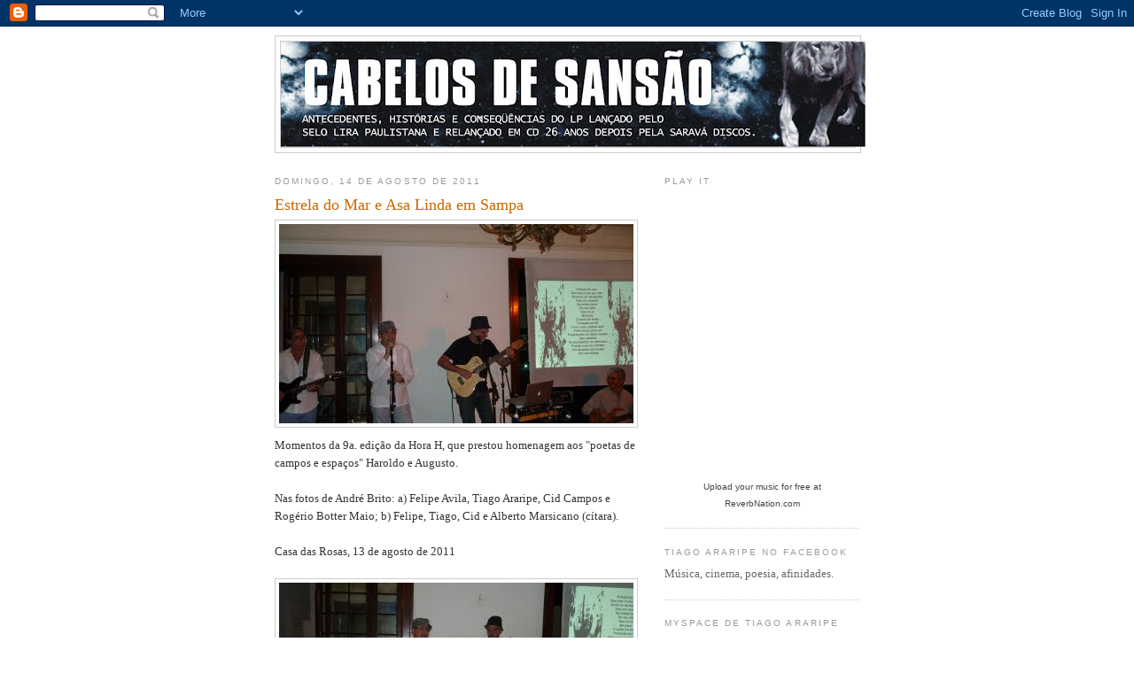

--- FILE ---
content_type: text/html; charset=UTF-8
request_url: https://cabelosdesansao.blogspot.com/2011/08/estrela-do-mar-e-asa-linda-em-sampa.html
body_size: 10123
content:
<!DOCTYPE html>
<html dir='ltr'>
<head>
<link href='https://www.blogger.com/static/v1/widgets/55013136-widget_css_bundle.css' rel='stylesheet' type='text/css'/>
<meta content='text/html; charset=UTF-8' http-equiv='Content-Type'/>
<meta content='blogger' name='generator'/>
<link href='https://cabelosdesansao.blogspot.com/favicon.ico' rel='icon' type='image/x-icon'/>
<link href='http://cabelosdesansao.blogspot.com/2011/08/estrela-do-mar-e-asa-linda-em-sampa.html' rel='canonical'/>
<link rel="alternate" type="application/atom+xml" title="Cabelos de Sansão - Atom" href="https://cabelosdesansao.blogspot.com/feeds/posts/default" />
<link rel="alternate" type="application/rss+xml" title="Cabelos de Sansão - RSS" href="https://cabelosdesansao.blogspot.com/feeds/posts/default?alt=rss" />
<link rel="service.post" type="application/atom+xml" title="Cabelos de Sansão - Atom" href="https://www.blogger.com/feeds/5932852507018374034/posts/default" />

<link rel="alternate" type="application/atom+xml" title="Cabelos de Sansão - Atom" href="https://cabelosdesansao.blogspot.com/feeds/5791988629925002384/comments/default" />
<!--Can't find substitution for tag [blog.ieCssRetrofitLinks]-->
<link href='https://blogger.googleusercontent.com/img/b/R29vZ2xl/AVvXsEjzuX3IVEpWeWnMuNlgPYYCYnqVTlg2jqropyFSCFXQnxoHRHLuHYY7ViP6ZLjUm7X3JJZaqIxYuyq9mgrTkBogsi0SbDintaioia54uKWzCCVZtAWPriam8geHJ-gCz2oJORyMoHE-oVE/s400/P1030787.JPG' rel='image_src'/>
<meta content='http://cabelosdesansao.blogspot.com/2011/08/estrela-do-mar-e-asa-linda-em-sampa.html' property='og:url'/>
<meta content='Estrela do Mar e Asa Linda em Sampa' property='og:title'/>
<meta content='Um blog sobre a trajetória musical de Tiago Araripe, a partir do álbum Cabelos de Sansão, lançado pelo Lira Paulistana.' property='og:description'/>
<meta content='https://blogger.googleusercontent.com/img/b/R29vZ2xl/AVvXsEjzuX3IVEpWeWnMuNlgPYYCYnqVTlg2jqropyFSCFXQnxoHRHLuHYY7ViP6ZLjUm7X3JJZaqIxYuyq9mgrTkBogsi0SbDintaioia54uKWzCCVZtAWPriam8geHJ-gCz2oJORyMoHE-oVE/w1200-h630-p-k-no-nu/P1030787.JPG' property='og:image'/>
<title>Cabelos de Sansão: Estrela do Mar e Asa Linda em Sampa</title>
<style id='page-skin-1' type='text/css'><!--
/*
-----------------------------------------------
Blogger Template Style
Name:     Minima
Date:     26 Feb 2004
Updated by: Blogger Team
----------------------------------------------- */
/* Use this with templates/template-twocol.html */
body {
background:#ffffff;
margin:0;
color:#333333;
font:x-small Georgia Serif;
font-size/* */:/**/small;
font-size: /**/small;
text-align: center;
}
a:link {
color:#5588aa;
text-decoration:none;
}
a:visited {
color:#999999;
text-decoration:none;
}
a:hover {
color:#cc6600;
text-decoration:underline;
}
a img {
border-width:0;
}
/* Header
-----------------------------------------------
*/
#header-wrapper {
width:660px;
margin:0 auto 10px;
border:1px solid #cccccc;
}
#header-inner {
background-position: center;
margin-left: auto;
margin-right: auto;
}
#header {
margin: 5px;
border: 1px solid #cccccc;
text-align: center;
color:#666666;
}
#header h1 {
margin:5px 5px 0;
padding:15px 20px .25em;
line-height:1.2em;
text-transform:uppercase;
letter-spacing:.2em;
font: normal normal 200% Georgia, Serif;
}
#header a {
color:#666666;
text-decoration:none;
}
#header a:hover {
color:#666666;
}
#header .description {
margin:0 5px 5px;
padding:0 20px 15px;
max-width:700px;
text-transform:uppercase;
letter-spacing:.2em;
line-height: 1.4em;
font: normal normal 78% 'Trebuchet MS', Trebuchet, Arial, Verdana, Sans-serif;
color: #35556a;
}
#header img {
margin-left: auto;
margin-right: auto;
}
/* Outer-Wrapper
----------------------------------------------- */
#outer-wrapper {
width: 660px;
margin:0 auto;
padding:10px;
text-align:left;
font: normal normal 100% Georgia, Serif;
}
#main-wrapper {
width: 410px;
float: left;
word-wrap: break-word; /* fix for long text breaking sidebar float in IE */
overflow: hidden;     /* fix for long non-text content breaking IE sidebar float */
}
#sidebar-wrapper {
width: 220px;
float: right;
word-wrap: break-word; /* fix for long text breaking sidebar float in IE */
overflow: hidden;      /* fix for long non-text content breaking IE sidebar float */
}
/* Headings
----------------------------------------------- */
h2 {
margin:1.5em 0 .75em;
font:normal normal 78% 'Trebuchet MS',Trebuchet,Arial,Verdana,Sans-serif;
line-height: 1.4em;
text-transform:uppercase;
letter-spacing:.2em;
color:#999999;
}
/* Posts
-----------------------------------------------
*/
h2.date-header {
margin:1.5em 0 .5em;
}
.post {
margin:.5em 0 1.5em;
border-bottom:1px dotted #cccccc;
padding-bottom:1.5em;
}
.post h3 {
margin:.25em 0 0;
padding:0 0 4px;
font-size:140%;
font-weight:normal;
line-height:1.4em;
color:#cc6600;
}
.post h3 a, .post h3 a:visited, .post h3 strong {
display:block;
text-decoration:none;
color:#cc6600;
font-weight:normal;
}
.post h3 strong, .post h3 a:hover {
color:#333333;
}
.post-body {
margin:0 0 .75em;
line-height:1.6em;
}
.post-body blockquote {
line-height:1.3em;
}
.post-footer {
margin: .75em 0;
color:#999999;
text-transform:uppercase;
letter-spacing:.1em;
font: normal normal 78% 'Trebuchet MS', Trebuchet, Arial, Verdana, Sans-serif;
line-height: 1.4em;
}
.comment-link {
margin-left:.6em;
}
.post img, table.tr-caption-container {
padding:4px;
border:1px solid #cccccc;
}
.tr-caption-container img {
border: none;
padding: 0;
}
.post blockquote {
margin:1em 20px;
}
.post blockquote p {
margin:.75em 0;
}
/* Comments
----------------------------------------------- */
#comments h4 {
margin:1em 0;
font-weight: bold;
line-height: 1.4em;
text-transform:uppercase;
letter-spacing:.2em;
color: #999999;
}
#comments-block {
margin:1em 0 1.5em;
line-height:1.6em;
}
#comments-block .comment-author {
margin:.5em 0;
}
#comments-block .comment-body {
margin:.25em 0 0;
}
#comments-block .comment-footer {
margin:-.25em 0 2em;
line-height: 1.4em;
text-transform:uppercase;
letter-spacing:.1em;
}
#comments-block .comment-body p {
margin:0 0 .75em;
}
.deleted-comment {
font-style:italic;
color:gray;
}
#blog-pager-newer-link {
float: left;
}
#blog-pager-older-link {
float: right;
}
#blog-pager {
text-align: center;
}
.feed-links {
clear: both;
line-height: 2.5em;
}
/* Sidebar Content
----------------------------------------------- */
.sidebar {
color: #666666;
line-height: 1.5em;
}
.sidebar ul {
list-style:none;
margin:0 0 0;
padding:0 0 0;
}
.sidebar li {
margin:0;
padding-top:0;
padding-right:0;
padding-bottom:.25em;
padding-left:15px;
text-indent:-15px;
line-height:1.5em;
}
.sidebar .widget, .main .widget {
border-bottom:1px dotted #cccccc;
margin:0 0 1.5em;
padding:0 0 1.5em;
}
.main .Blog {
border-bottom-width: 0;
}
/* Profile
----------------------------------------------- */
.profile-img {
float: left;
margin-top: 0;
margin-right: 5px;
margin-bottom: 5px;
margin-left: 0;
padding: 4px;
border: 1px solid #cccccc;
}
.profile-data {
margin:0;
text-transform:uppercase;
letter-spacing:.1em;
font: normal normal 78% 'Trebuchet MS', Trebuchet, Arial, Verdana, Sans-serif;
color: #999999;
font-weight: bold;
line-height: 1.6em;
}
.profile-datablock {
margin:.5em 0 .5em;
}
.profile-textblock {
margin: 0.5em 0;
line-height: 1.6em;
}
.profile-link {
font: normal normal 78% 'Trebuchet MS', Trebuchet, Arial, Verdana, Sans-serif;
text-transform: uppercase;
letter-spacing: .1em;
}
/* Footer
----------------------------------------------- */
#footer {
width:660px;
clear:both;
margin:0 auto;
padding-top:15px;
line-height: 1.6em;
text-transform:uppercase;
letter-spacing:.1em;
text-align: center;
}

--></style>
<link href='https://www.blogger.com/dyn-css/authorization.css?targetBlogID=5932852507018374034&amp;zx=9ea8edb9-b1bc-4a7b-b78f-5d3aecf6360c' media='none' onload='if(media!=&#39;all&#39;)media=&#39;all&#39;' rel='stylesheet'/><noscript><link href='https://www.blogger.com/dyn-css/authorization.css?targetBlogID=5932852507018374034&amp;zx=9ea8edb9-b1bc-4a7b-b78f-5d3aecf6360c' rel='stylesheet'/></noscript>
<meta name='google-adsense-platform-account' content='ca-host-pub-1556223355139109'/>
<meta name='google-adsense-platform-domain' content='blogspot.com'/>

</head>
<body>
<div class='navbar section' id='navbar'><div class='widget Navbar' data-version='1' id='Navbar1'><script type="text/javascript">
    function setAttributeOnload(object, attribute, val) {
      if(window.addEventListener) {
        window.addEventListener('load',
          function(){ object[attribute] = val; }, false);
      } else {
        window.attachEvent('onload', function(){ object[attribute] = val; });
      }
    }
  </script>
<div id="navbar-iframe-container"></div>
<script type="text/javascript" src="https://apis.google.com/js/platform.js"></script>
<script type="text/javascript">
      gapi.load("gapi.iframes:gapi.iframes.style.bubble", function() {
        if (gapi.iframes && gapi.iframes.getContext) {
          gapi.iframes.getContext().openChild({
              url: 'https://www.blogger.com/navbar/5932852507018374034?po\x3d5791988629925002384\x26origin\x3dhttps://cabelosdesansao.blogspot.com',
              where: document.getElementById("navbar-iframe-container"),
              id: "navbar-iframe"
          });
        }
      });
    </script><script type="text/javascript">
(function() {
var script = document.createElement('script');
script.type = 'text/javascript';
script.src = '//pagead2.googlesyndication.com/pagead/js/google_top_exp.js';
var head = document.getElementsByTagName('head')[0];
if (head) {
head.appendChild(script);
}})();
</script>
</div></div>
<div id='outer-wrapper'><div id='wrap2'>
<!-- skip links for text browsers -->
<span id='skiplinks' style='display:none;'>
<a href='#main'>skip to main </a> |
      <a href='#sidebar'>skip to sidebar</a>
</span>
<div id='header-wrapper'>
<div class='header section' id='header'><div class='widget Header' data-version='1' id='Header1'>
<div id='header-inner'>
<a href='https://cabelosdesansao.blogspot.com/' style='display: block'>
<img alt='Cabelos de Sansão' height='119px; ' id='Header1_headerimg' src='https://blogger.googleusercontent.com/img/b/R29vZ2xl/AVvXsEgN69UQg3BAFM5dZlkoZxwlTmyindUkSBW_0ufejc6-6OiIcPfKDdnigs9F5UVo75cA-mM3g0_FDr9XcLBMk1Ua5KHhdOZS7L9Fr2N0V9cflXjtFUlIY60ABcfEsRvieqi8MvB2wm0FYRE/s660/cabecalho_1.jpg' style='display: block' width='660px; '/>
</a>
</div>
</div></div>
</div>
<div id='content-wrapper'>
<div id='crosscol-wrapper' style='text-align:center'>
<div class='crosscol no-items section' id='crosscol'></div>
</div>
<div id='main-wrapper'>
<div class='main section' id='main'><div class='widget Blog' data-version='1' id='Blog1'>
<div class='blog-posts hfeed'>

          <div class="date-outer">
        
<h2 class='date-header'><span>domingo, 14 de agosto de 2011</span></h2>

          <div class="date-posts">
        
<div class='post-outer'>
<div class='post hentry uncustomized-post-template' itemprop='blogPost' itemscope='itemscope' itemtype='http://schema.org/BlogPosting'>
<meta content='https://blogger.googleusercontent.com/img/b/R29vZ2xl/AVvXsEjzuX3IVEpWeWnMuNlgPYYCYnqVTlg2jqropyFSCFXQnxoHRHLuHYY7ViP6ZLjUm7X3JJZaqIxYuyq9mgrTkBogsi0SbDintaioia54uKWzCCVZtAWPriam8geHJ-gCz2oJORyMoHE-oVE/s400/P1030787.JPG' itemprop='image_url'/>
<meta content='5932852507018374034' itemprop='blogId'/>
<meta content='5791988629925002384' itemprop='postId'/>
<a name='5791988629925002384'></a>
<h3 class='post-title entry-title' itemprop='name'>
Estrela do Mar e Asa Linda em Sampa
</h3>
<div class='post-header'>
<div class='post-header-line-1'></div>
</div>
<div class='post-body entry-content' id='post-body-5791988629925002384' itemprop='description articleBody'>
<a href="https://blogger.googleusercontent.com/img/b/R29vZ2xl/AVvXsEjzuX3IVEpWeWnMuNlgPYYCYnqVTlg2jqropyFSCFXQnxoHRHLuHYY7ViP6ZLjUm7X3JJZaqIxYuyq9mgrTkBogsi0SbDintaioia54uKWzCCVZtAWPriam8geHJ-gCz2oJORyMoHE-oVE/s1600/P1030787.JPG" onblur="try {parent.deselectBloggerImageGracefully();} catch(e) {}"><img alt="" border="0" id="BLOGGER_PHOTO_ID_5640706570993223538" src="https://blogger.googleusercontent.com/img/b/R29vZ2xl/AVvXsEjzuX3IVEpWeWnMuNlgPYYCYnqVTlg2jqropyFSCFXQnxoHRHLuHYY7ViP6ZLjUm7X3JJZaqIxYuyq9mgrTkBogsi0SbDintaioia54uKWzCCVZtAWPriam8geHJ-gCz2oJORyMoHE-oVE/s400/P1030787.JPG" style="float:left; margin:0 10px 10px 0;cursor:pointer; cursor:hand;width: 400px; height: 225px;" /></a>Momentos da 9a. edição da Hora H, que prestou homenagem aos "poetas de campos e espaços" Haroldo e Augusto.<br /><br />Nas fotos de André Brito: a) Felipe Avila, Tiago Araripe, Cid Campos e Rogério Botter Maio; b) Felipe, Tiago, Cid e Alberto Marsicano (cítara).<br /><br />Casa das Rosas, 13 de agosto de 2011<br /><br /><a href="https://blogger.googleusercontent.com/img/b/R29vZ2xl/AVvXsEhe5Iivop0tW8WP6L9bHGBjYK1Zy-Ru7BjWWC1CczxJJEL5HFUOoOxfDLhB0Y4LwVhDMuZ_yQzr7vRvJ__YWiUYTbX7qf9iPcRAvBnZuoKacME6vwrcyTYzrwlYoERwV-UyfsrMwCoRtok/s1600/P1030800.JPG" onblur="try {parent.deselectBloggerImageGracefully();} catch(e) {}"><img alt="" border="0" id="BLOGGER_PHOTO_ID_5640706047165279106" src="https://blogger.googleusercontent.com/img/b/R29vZ2xl/AVvXsEhe5Iivop0tW8WP6L9bHGBjYK1Zy-Ru7BjWWC1CczxJJEL5HFUOoOxfDLhB0Y4LwVhDMuZ_yQzr7vRvJ__YWiUYTbX7qf9iPcRAvBnZuoKacME6vwrcyTYzrwlYoERwV-UyfsrMwCoRtok/s400/P1030800.JPG" style="float:left; margin:0 10px 10px 0;cursor:pointer; cursor:hand;width: 400px; height: 225px;" /></a>
<div style='clear: both;'></div>
</div>
<div class='post-footer'>
<div class='post-footer-line post-footer-line-1'>
<span class='post-author vcard'>
Postado por
<span class='fn' itemprop='author' itemscope='itemscope' itemtype='http://schema.org/Person'>
<meta content='https://www.blogger.com/profile/15291091826368312663' itemprop='url'/>
<a class='g-profile' href='https://www.blogger.com/profile/15291091826368312663' rel='author' title='author profile'>
<span itemprop='name'>Tiago Araripe</span>
</a>
</span>
</span>
<span class='post-timestamp'>
às
<meta content='http://cabelosdesansao.blogspot.com/2011/08/estrela-do-mar-e-asa-linda-em-sampa.html' itemprop='url'/>
<a class='timestamp-link' href='https://cabelosdesansao.blogspot.com/2011/08/estrela-do-mar-e-asa-linda-em-sampa.html' rel='bookmark' title='permanent link'><abbr class='published' itemprop='datePublished' title='2011-08-14T10:37:00-03:00'>10:37</abbr></a>
</span>
<span class='post-comment-link'>
</span>
<span class='post-icons'>
<span class='item-action'>
<a href='https://www.blogger.com/email-post/5932852507018374034/5791988629925002384' title='Enviar esta postagem'>
<img alt='' class='icon-action' height='13' src='https://resources.blogblog.com/img/icon18_email.gif' width='18'/>
</a>
</span>
<span class='item-control blog-admin pid-734791770'>
<a href='https://www.blogger.com/post-edit.g?blogID=5932852507018374034&postID=5791988629925002384&from=pencil' title='Editar postagem'>
<img alt='' class='icon-action' height='18' src='https://resources.blogblog.com/img/icon18_edit_allbkg.gif' width='18'/>
</a>
</span>
</span>
<div class='post-share-buttons goog-inline-block'>
</div>
</div>
<div class='post-footer-line post-footer-line-2'>
<span class='post-labels'>
Marcadores:
<a href='https://cabelosdesansao.blogspot.com/search/label/Augusto%20de%20Campos' rel='tag'>Augusto de Campos</a>,
<a href='https://cabelosdesansao.blogspot.com/search/label/Casa%20das%20Rosas' rel='tag'>Casa das Rosas</a>,
<a href='https://cabelosdesansao.blogspot.com/search/label/Cid%20Campos' rel='tag'>Cid Campos</a>,
<a href='https://cabelosdesansao.blogspot.com/search/label/Felipe%20Avila' rel='tag'>Felipe Avila</a>,
<a href='https://cabelosdesansao.blogspot.com/search/label/Haroldo%20de%20Campos' rel='tag'>Haroldo de Campos</a>,
<a href='https://cabelosdesansao.blogspot.com/search/label/Hora%20H' rel='tag'>Hora H</a>,
<a href='https://cabelosdesansao.blogspot.com/search/label/Tiago%20Araripe' rel='tag'>Tiago Araripe</a>
</span>
</div>
<div class='post-footer-line post-footer-line-3'>
<span class='post-location'>
</span>
</div>
</div>
</div>
<div class='comments' id='comments'>
<a name='comments'></a>
<h4>Nenhum comentário:</h4>
<div id='Blog1_comments-block-wrapper'>
<dl class='avatar-comment-indent' id='comments-block'>
</dl>
</div>
<p class='comment-footer'>
<a href='https://www.blogger.com/comment/fullpage/post/5932852507018374034/5791988629925002384' onclick=''>Postar um comentário</a>
</p>
</div>
</div>

        </div></div>
      
</div>
<div class='blog-pager' id='blog-pager'>
<span id='blog-pager-newer-link'>
<a class='blog-pager-newer-link' href='https://cabelosdesansao.blogspot.com/2011/08/novos-angulos-do-show-na-casa-das-rosas.html' id='Blog1_blog-pager-newer-link' title='Postagem mais recente'>Postagem mais recente</a>
</span>
<span id='blog-pager-older-link'>
<a class='blog-pager-older-link' href='https://cabelosdesansao.blogspot.com/2011/08/apresentacao-na-casa-das-rosas.html' id='Blog1_blog-pager-older-link' title='Postagem mais antiga'>Postagem mais antiga</a>
</span>
<a class='home-link' href='https://cabelosdesansao.blogspot.com/'>Página inicial</a>
</div>
<div class='clear'></div>
<div class='post-feeds'>
<div class='feed-links'>
Assinar:
<a class='feed-link' href='https://cabelosdesansao.blogspot.com/feeds/5791988629925002384/comments/default' target='_blank' type='application/atom+xml'>Postar comentários (Atom)</a>
</div>
</div>
</div></div>
</div>
<div id='sidebar-wrapper'>
<div class='sidebar section' id='sidebar'><div class='widget HTML' data-version='1' id='HTML5'>
<h2 class='title'>Play it</h2>
<div class='widget-content'>
<div class="widget_iframe" style="display:inline-block;width:100%;height:320px;margin:0;padding:0;border:0;"><iframe class="widget_iframe" src="http://www.reverbnation.com/widget_code/html_widget/artist_3079979?widget_id=50&posted_by=artist_3079979&pwc[design]=default&pwc[background_color]=%23333333&pwc[included_songs]=1&pwc[photo]=1%2C0&pwc[size]=fit" width="100%" height="100%" frameborder="0" scrolling="no"></iframe><div class="footer_branding" style="margin-top:-5px;font-size:10px;font-family:Arial;"><center><a href="http://www.reverbnation.com/band-promotion/widgets?utm_campaign=a_features_widgets&utm_medium=widget&utm_source=HTML5_Player&utm_content=widgetfooter_Upload your music for free at ReverbNation.com" target="_blank" style="text-decoration:none;color:#444;">Upload your music for free at ReverbNation.com</a></center></div></div>
</div>
<div class='clear'></div>
</div><div class='widget HTML' data-version='1' id='HTML4'>
<h2 class='title'>Tiago Araripe no Facebook</h2>
<div class='widget-content'>
Música, cinema, poesia, afinidades.
</div>
<div class='clear'></div>
</div><div class='widget LinkList' data-version='1' id='LinkList3'>
<h2>MySpace de Tiago Araripe</h2>
<div class='widget-content'>
<ul>
<li><a href='http://www.myspace.com/tiagoararipe'>Ouça faixas de Cabelos de Sansão</a></li>
</ul>
<div class='clear'></div>
</div>
</div><div class='widget HTML' data-version='1' id='HTML3'>
<h2 class='title'>Twitter de Tiago Araripe</h2>
<div class='widget-content'>
<a href="http://www.twitter.com/tararipe"><img src="https://lh3.googleusercontent.com/blogger_img_proxy/AEn0k_tCeGSnPg7HGG5rh8fUBiZdwg746_PjmKJxBeY6Cm27rS1II6lj6kVvFmCFw_SwS7vthXREHkCFc5iBvYE1gyQpyoaTiAvuUIbirpWH5MpDeYd3vfeYmZ8=s0-d" alt="Follow tararipe on Twitter"></a>
</div>
<div class='clear'></div>
</div><div class='widget Profile' data-version='1' id='Profile1'>
<h2>Quem sou eu</h2>
<div class='widget-content'>
<a href='https://www.blogger.com/profile/15291091826368312663'><img alt='Minha foto' class='profile-img' height='80' src='//blogger.googleusercontent.com/img/b/R29vZ2xl/AVvXsEiNhccPbXP-9BP03iKgh26NokJFVcpNPDQmILl_Vk2he9z2u0L8nNjlKH3gA5FFAJS4Gurdm2sl8nyK-h4md51TfB_9iee9SfbU59p9okx-NX6CnBpWCkOZyKC9vjZp/s150/DSC_2306.JPG' width='80'/></a>
<dl class='profile-datablock'>
<dt class='profile-data'>
<a class='profile-name-link g-profile' href='https://www.blogger.com/profile/15291091826368312663' rel='author' style='background-image: url(//www.blogger.com/img/logo-16.png);'>
Tiago Araripe
</a>
</dt>
<dd class='profile-data'>Recife, Pernambuco, Brazil</dd>
</dl>
<a class='profile-link' href='https://www.blogger.com/profile/15291091826368312663' rel='author'>Ver meu perfil completo</a>
<div class='clear'></div>
</div>
</div><div class='widget LinkList' data-version='1' id='LinkList2'>
<h2>Onde encontrar</h2>
<div class='widget-content'>
<ul>
<li><a href='http://zecabaleiro.locaweb.com.br/sitezeca/sarava/lojas.htm'>CDs da SARAVÁ DISCOS</a></li>
</ul>
<div class='clear'></div>
</div>
</div><div class='widget BlogArchive' data-version='1' id='BlogArchive1'>
<h2>Arquivo do blog</h2>
<div class='widget-content'>
<div id='ArchiveList'>
<div id='BlogArchive1_ArchiveList'>
<ul class='hierarchy'>
<li class='archivedate collapsed'>
<a class='toggle' href='javascript:void(0)'>
<span class='zippy'>

        &#9658;&#160;
      
</span>
</a>
<a class='post-count-link' href='https://cabelosdesansao.blogspot.com/2020/'>
2020
</a>
<span class='post-count' dir='ltr'>(2)</span>
<ul class='hierarchy'>
<li class='archivedate collapsed'>
<a class='toggle' href='javascript:void(0)'>
<span class='zippy'>

        &#9658;&#160;
      
</span>
</a>
<a class='post-count-link' href='https://cabelosdesansao.blogspot.com/2020/12/'>
dezembro
</a>
<span class='post-count' dir='ltr'>(1)</span>
</li>
</ul>
<ul class='hierarchy'>
<li class='archivedate collapsed'>
<a class='toggle' href='javascript:void(0)'>
<span class='zippy'>

        &#9658;&#160;
      
</span>
</a>
<a class='post-count-link' href='https://cabelosdesansao.blogspot.com/2020/01/'>
janeiro
</a>
<span class='post-count' dir='ltr'>(1)</span>
</li>
</ul>
</li>
</ul>
<ul class='hierarchy'>
<li class='archivedate collapsed'>
<a class='toggle' href='javascript:void(0)'>
<span class='zippy'>

        &#9658;&#160;
      
</span>
</a>
<a class='post-count-link' href='https://cabelosdesansao.blogspot.com/2019/'>
2019
</a>
<span class='post-count' dir='ltr'>(4)</span>
<ul class='hierarchy'>
<li class='archivedate collapsed'>
<a class='toggle' href='javascript:void(0)'>
<span class='zippy'>

        &#9658;&#160;
      
</span>
</a>
<a class='post-count-link' href='https://cabelosdesansao.blogspot.com/2019/10/'>
outubro
</a>
<span class='post-count' dir='ltr'>(1)</span>
</li>
</ul>
<ul class='hierarchy'>
<li class='archivedate collapsed'>
<a class='toggle' href='javascript:void(0)'>
<span class='zippy'>

        &#9658;&#160;
      
</span>
</a>
<a class='post-count-link' href='https://cabelosdesansao.blogspot.com/2019/08/'>
agosto
</a>
<span class='post-count' dir='ltr'>(1)</span>
</li>
</ul>
<ul class='hierarchy'>
<li class='archivedate collapsed'>
<a class='toggle' href='javascript:void(0)'>
<span class='zippy'>

        &#9658;&#160;
      
</span>
</a>
<a class='post-count-link' href='https://cabelosdesansao.blogspot.com/2019/01/'>
janeiro
</a>
<span class='post-count' dir='ltr'>(2)</span>
</li>
</ul>
</li>
</ul>
<ul class='hierarchy'>
<li class='archivedate collapsed'>
<a class='toggle' href='javascript:void(0)'>
<span class='zippy'>

        &#9658;&#160;
      
</span>
</a>
<a class='post-count-link' href='https://cabelosdesansao.blogspot.com/2018/'>
2018
</a>
<span class='post-count' dir='ltr'>(1)</span>
<ul class='hierarchy'>
<li class='archivedate collapsed'>
<a class='toggle' href='javascript:void(0)'>
<span class='zippy'>

        &#9658;&#160;
      
</span>
</a>
<a class='post-count-link' href='https://cabelosdesansao.blogspot.com/2018/01/'>
janeiro
</a>
<span class='post-count' dir='ltr'>(1)</span>
</li>
</ul>
</li>
</ul>
<ul class='hierarchy'>
<li class='archivedate collapsed'>
<a class='toggle' href='javascript:void(0)'>
<span class='zippy'>

        &#9658;&#160;
      
</span>
</a>
<a class='post-count-link' href='https://cabelosdesansao.blogspot.com/2017/'>
2017
</a>
<span class='post-count' dir='ltr'>(1)</span>
<ul class='hierarchy'>
<li class='archivedate collapsed'>
<a class='toggle' href='javascript:void(0)'>
<span class='zippy'>

        &#9658;&#160;
      
</span>
</a>
<a class='post-count-link' href='https://cabelosdesansao.blogspot.com/2017/07/'>
julho
</a>
<span class='post-count' dir='ltr'>(1)</span>
</li>
</ul>
</li>
</ul>
<ul class='hierarchy'>
<li class='archivedate collapsed'>
<a class='toggle' href='javascript:void(0)'>
<span class='zippy'>

        &#9658;&#160;
      
</span>
</a>
<a class='post-count-link' href='https://cabelosdesansao.blogspot.com/2016/'>
2016
</a>
<span class='post-count' dir='ltr'>(2)</span>
<ul class='hierarchy'>
<li class='archivedate collapsed'>
<a class='toggle' href='javascript:void(0)'>
<span class='zippy'>

        &#9658;&#160;
      
</span>
</a>
<a class='post-count-link' href='https://cabelosdesansao.blogspot.com/2016/10/'>
outubro
</a>
<span class='post-count' dir='ltr'>(2)</span>
</li>
</ul>
</li>
</ul>
<ul class='hierarchy'>
<li class='archivedate collapsed'>
<a class='toggle' href='javascript:void(0)'>
<span class='zippy'>

        &#9658;&#160;
      
</span>
</a>
<a class='post-count-link' href='https://cabelosdesansao.blogspot.com/2015/'>
2015
</a>
<span class='post-count' dir='ltr'>(1)</span>
<ul class='hierarchy'>
<li class='archivedate collapsed'>
<a class='toggle' href='javascript:void(0)'>
<span class='zippy'>

        &#9658;&#160;
      
</span>
</a>
<a class='post-count-link' href='https://cabelosdesansao.blogspot.com/2015/07/'>
julho
</a>
<span class='post-count' dir='ltr'>(1)</span>
</li>
</ul>
</li>
</ul>
<ul class='hierarchy'>
<li class='archivedate collapsed'>
<a class='toggle' href='javascript:void(0)'>
<span class='zippy'>

        &#9658;&#160;
      
</span>
</a>
<a class='post-count-link' href='https://cabelosdesansao.blogspot.com/2014/'>
2014
</a>
<span class='post-count' dir='ltr'>(3)</span>
<ul class='hierarchy'>
<li class='archivedate collapsed'>
<a class='toggle' href='javascript:void(0)'>
<span class='zippy'>

        &#9658;&#160;
      
</span>
</a>
<a class='post-count-link' href='https://cabelosdesansao.blogspot.com/2014/04/'>
abril
</a>
<span class='post-count' dir='ltr'>(1)</span>
</li>
</ul>
<ul class='hierarchy'>
<li class='archivedate collapsed'>
<a class='toggle' href='javascript:void(0)'>
<span class='zippy'>

        &#9658;&#160;
      
</span>
</a>
<a class='post-count-link' href='https://cabelosdesansao.blogspot.com/2014/02/'>
fevereiro
</a>
<span class='post-count' dir='ltr'>(1)</span>
</li>
</ul>
<ul class='hierarchy'>
<li class='archivedate collapsed'>
<a class='toggle' href='javascript:void(0)'>
<span class='zippy'>

        &#9658;&#160;
      
</span>
</a>
<a class='post-count-link' href='https://cabelosdesansao.blogspot.com/2014/01/'>
janeiro
</a>
<span class='post-count' dir='ltr'>(1)</span>
</li>
</ul>
</li>
</ul>
<ul class='hierarchy'>
<li class='archivedate collapsed'>
<a class='toggle' href='javascript:void(0)'>
<span class='zippy'>

        &#9658;&#160;
      
</span>
</a>
<a class='post-count-link' href='https://cabelosdesansao.blogspot.com/2013/'>
2013
</a>
<span class='post-count' dir='ltr'>(8)</span>
<ul class='hierarchy'>
<li class='archivedate collapsed'>
<a class='toggle' href='javascript:void(0)'>
<span class='zippy'>

        &#9658;&#160;
      
</span>
</a>
<a class='post-count-link' href='https://cabelosdesansao.blogspot.com/2013/09/'>
setembro
</a>
<span class='post-count' dir='ltr'>(1)</span>
</li>
</ul>
<ul class='hierarchy'>
<li class='archivedate collapsed'>
<a class='toggle' href='javascript:void(0)'>
<span class='zippy'>

        &#9658;&#160;
      
</span>
</a>
<a class='post-count-link' href='https://cabelosdesansao.blogspot.com/2013/05/'>
maio
</a>
<span class='post-count' dir='ltr'>(2)</span>
</li>
</ul>
<ul class='hierarchy'>
<li class='archivedate collapsed'>
<a class='toggle' href='javascript:void(0)'>
<span class='zippy'>

        &#9658;&#160;
      
</span>
</a>
<a class='post-count-link' href='https://cabelosdesansao.blogspot.com/2013/04/'>
abril
</a>
<span class='post-count' dir='ltr'>(1)</span>
</li>
</ul>
<ul class='hierarchy'>
<li class='archivedate collapsed'>
<a class='toggle' href='javascript:void(0)'>
<span class='zippy'>

        &#9658;&#160;
      
</span>
</a>
<a class='post-count-link' href='https://cabelosdesansao.blogspot.com/2013/03/'>
março
</a>
<span class='post-count' dir='ltr'>(1)</span>
</li>
</ul>
<ul class='hierarchy'>
<li class='archivedate collapsed'>
<a class='toggle' href='javascript:void(0)'>
<span class='zippy'>

        &#9658;&#160;
      
</span>
</a>
<a class='post-count-link' href='https://cabelosdesansao.blogspot.com/2013/02/'>
fevereiro
</a>
<span class='post-count' dir='ltr'>(1)</span>
</li>
</ul>
<ul class='hierarchy'>
<li class='archivedate collapsed'>
<a class='toggle' href='javascript:void(0)'>
<span class='zippy'>

        &#9658;&#160;
      
</span>
</a>
<a class='post-count-link' href='https://cabelosdesansao.blogspot.com/2013/01/'>
janeiro
</a>
<span class='post-count' dir='ltr'>(2)</span>
</li>
</ul>
</li>
</ul>
<ul class='hierarchy'>
<li class='archivedate collapsed'>
<a class='toggle' href='javascript:void(0)'>
<span class='zippy'>

        &#9658;&#160;
      
</span>
</a>
<a class='post-count-link' href='https://cabelosdesansao.blogspot.com/2012/'>
2012
</a>
<span class='post-count' dir='ltr'>(11)</span>
<ul class='hierarchy'>
<li class='archivedate collapsed'>
<a class='toggle' href='javascript:void(0)'>
<span class='zippy'>

        &#9658;&#160;
      
</span>
</a>
<a class='post-count-link' href='https://cabelosdesansao.blogspot.com/2012/12/'>
dezembro
</a>
<span class='post-count' dir='ltr'>(2)</span>
</li>
</ul>
<ul class='hierarchy'>
<li class='archivedate collapsed'>
<a class='toggle' href='javascript:void(0)'>
<span class='zippy'>

        &#9658;&#160;
      
</span>
</a>
<a class='post-count-link' href='https://cabelosdesansao.blogspot.com/2012/11/'>
novembro
</a>
<span class='post-count' dir='ltr'>(1)</span>
</li>
</ul>
<ul class='hierarchy'>
<li class='archivedate collapsed'>
<a class='toggle' href='javascript:void(0)'>
<span class='zippy'>

        &#9658;&#160;
      
</span>
</a>
<a class='post-count-link' href='https://cabelosdesansao.blogspot.com/2012/10/'>
outubro
</a>
<span class='post-count' dir='ltr'>(2)</span>
</li>
</ul>
<ul class='hierarchy'>
<li class='archivedate collapsed'>
<a class='toggle' href='javascript:void(0)'>
<span class='zippy'>

        &#9658;&#160;
      
</span>
</a>
<a class='post-count-link' href='https://cabelosdesansao.blogspot.com/2012/09/'>
setembro
</a>
<span class='post-count' dir='ltr'>(1)</span>
</li>
</ul>
<ul class='hierarchy'>
<li class='archivedate collapsed'>
<a class='toggle' href='javascript:void(0)'>
<span class='zippy'>

        &#9658;&#160;
      
</span>
</a>
<a class='post-count-link' href='https://cabelosdesansao.blogspot.com/2012/07/'>
julho
</a>
<span class='post-count' dir='ltr'>(1)</span>
</li>
</ul>
<ul class='hierarchy'>
<li class='archivedate collapsed'>
<a class='toggle' href='javascript:void(0)'>
<span class='zippy'>

        &#9658;&#160;
      
</span>
</a>
<a class='post-count-link' href='https://cabelosdesansao.blogspot.com/2012/05/'>
maio
</a>
<span class='post-count' dir='ltr'>(1)</span>
</li>
</ul>
<ul class='hierarchy'>
<li class='archivedate collapsed'>
<a class='toggle' href='javascript:void(0)'>
<span class='zippy'>

        &#9658;&#160;
      
</span>
</a>
<a class='post-count-link' href='https://cabelosdesansao.blogspot.com/2012/04/'>
abril
</a>
<span class='post-count' dir='ltr'>(1)</span>
</li>
</ul>
<ul class='hierarchy'>
<li class='archivedate collapsed'>
<a class='toggle' href='javascript:void(0)'>
<span class='zippy'>

        &#9658;&#160;
      
</span>
</a>
<a class='post-count-link' href='https://cabelosdesansao.blogspot.com/2012/03/'>
março
</a>
<span class='post-count' dir='ltr'>(2)</span>
</li>
</ul>
</li>
</ul>
<ul class='hierarchy'>
<li class='archivedate expanded'>
<a class='toggle' href='javascript:void(0)'>
<span class='zippy toggle-open'>

        &#9660;&#160;
      
</span>
</a>
<a class='post-count-link' href='https://cabelosdesansao.blogspot.com/2011/'>
2011
</a>
<span class='post-count' dir='ltr'>(11)</span>
<ul class='hierarchy'>
<li class='archivedate collapsed'>
<a class='toggle' href='javascript:void(0)'>
<span class='zippy'>

        &#9658;&#160;
      
</span>
</a>
<a class='post-count-link' href='https://cabelosdesansao.blogspot.com/2011/10/'>
outubro
</a>
<span class='post-count' dir='ltr'>(2)</span>
</li>
</ul>
<ul class='hierarchy'>
<li class='archivedate expanded'>
<a class='toggle' href='javascript:void(0)'>
<span class='zippy toggle-open'>

        &#9660;&#160;
      
</span>
</a>
<a class='post-count-link' href='https://cabelosdesansao.blogspot.com/2011/08/'>
agosto
</a>
<span class='post-count' dir='ltr'>(3)</span>
<ul class='posts'>
<li><a href='https://cabelosdesansao.blogspot.com/2011/08/novos-angulos-do-show-na-casa-das-rosas.html'>Novos ângulos do show na Casa das Rosas</a></li>
<li><a href='https://cabelosdesansao.blogspot.com/2011/08/estrela-do-mar-e-asa-linda-em-sampa.html'>Estrela do Mar e Asa Linda em Sampa</a></li>
<li><a href='https://cabelosdesansao.blogspot.com/2011/08/apresentacao-na-casa-das-rosas.html'>Apresentação na Casa das Rosas</a></li>
</ul>
</li>
</ul>
<ul class='hierarchy'>
<li class='archivedate collapsed'>
<a class='toggle' href='javascript:void(0)'>
<span class='zippy'>

        &#9658;&#160;
      
</span>
</a>
<a class='post-count-link' href='https://cabelosdesansao.blogspot.com/2011/06/'>
junho
</a>
<span class='post-count' dir='ltr'>(1)</span>
</li>
</ul>
<ul class='hierarchy'>
<li class='archivedate collapsed'>
<a class='toggle' href='javascript:void(0)'>
<span class='zippy'>

        &#9658;&#160;
      
</span>
</a>
<a class='post-count-link' href='https://cabelosdesansao.blogspot.com/2011/05/'>
maio
</a>
<span class='post-count' dir='ltr'>(2)</span>
</li>
</ul>
<ul class='hierarchy'>
<li class='archivedate collapsed'>
<a class='toggle' href='javascript:void(0)'>
<span class='zippy'>

        &#9658;&#160;
      
</span>
</a>
<a class='post-count-link' href='https://cabelosdesansao.blogspot.com/2011/03/'>
março
</a>
<span class='post-count' dir='ltr'>(2)</span>
</li>
</ul>
<ul class='hierarchy'>
<li class='archivedate collapsed'>
<a class='toggle' href='javascript:void(0)'>
<span class='zippy'>

        &#9658;&#160;
      
</span>
</a>
<a class='post-count-link' href='https://cabelosdesansao.blogspot.com/2011/02/'>
fevereiro
</a>
<span class='post-count' dir='ltr'>(1)</span>
</li>
</ul>
</li>
</ul>
<ul class='hierarchy'>
<li class='archivedate collapsed'>
<a class='toggle' href='javascript:void(0)'>
<span class='zippy'>

        &#9658;&#160;
      
</span>
</a>
<a class='post-count-link' href='https://cabelosdesansao.blogspot.com/2010/'>
2010
</a>
<span class='post-count' dir='ltr'>(29)</span>
<ul class='hierarchy'>
<li class='archivedate collapsed'>
<a class='toggle' href='javascript:void(0)'>
<span class='zippy'>

        &#9658;&#160;
      
</span>
</a>
<a class='post-count-link' href='https://cabelosdesansao.blogspot.com/2010/09/'>
setembro
</a>
<span class='post-count' dir='ltr'>(2)</span>
</li>
</ul>
<ul class='hierarchy'>
<li class='archivedate collapsed'>
<a class='toggle' href='javascript:void(0)'>
<span class='zippy'>

        &#9658;&#160;
      
</span>
</a>
<a class='post-count-link' href='https://cabelosdesansao.blogspot.com/2010/06/'>
junho
</a>
<span class='post-count' dir='ltr'>(1)</span>
</li>
</ul>
<ul class='hierarchy'>
<li class='archivedate collapsed'>
<a class='toggle' href='javascript:void(0)'>
<span class='zippy'>

        &#9658;&#160;
      
</span>
</a>
<a class='post-count-link' href='https://cabelosdesansao.blogspot.com/2010/05/'>
maio
</a>
<span class='post-count' dir='ltr'>(10)</span>
</li>
</ul>
<ul class='hierarchy'>
<li class='archivedate collapsed'>
<a class='toggle' href='javascript:void(0)'>
<span class='zippy'>

        &#9658;&#160;
      
</span>
</a>
<a class='post-count-link' href='https://cabelosdesansao.blogspot.com/2010/04/'>
abril
</a>
<span class='post-count' dir='ltr'>(13)</span>
</li>
</ul>
<ul class='hierarchy'>
<li class='archivedate collapsed'>
<a class='toggle' href='javascript:void(0)'>
<span class='zippy'>

        &#9658;&#160;
      
</span>
</a>
<a class='post-count-link' href='https://cabelosdesansao.blogspot.com/2010/01/'>
janeiro
</a>
<span class='post-count' dir='ltr'>(3)</span>
</li>
</ul>
</li>
</ul>
<ul class='hierarchy'>
<li class='archivedate collapsed'>
<a class='toggle' href='javascript:void(0)'>
<span class='zippy'>

        &#9658;&#160;
      
</span>
</a>
<a class='post-count-link' href='https://cabelosdesansao.blogspot.com/2009/'>
2009
</a>
<span class='post-count' dir='ltr'>(37)</span>
<ul class='hierarchy'>
<li class='archivedate collapsed'>
<a class='toggle' href='javascript:void(0)'>
<span class='zippy'>

        &#9658;&#160;
      
</span>
</a>
<a class='post-count-link' href='https://cabelosdesansao.blogspot.com/2009/12/'>
dezembro
</a>
<span class='post-count' dir='ltr'>(3)</span>
</li>
</ul>
<ul class='hierarchy'>
<li class='archivedate collapsed'>
<a class='toggle' href='javascript:void(0)'>
<span class='zippy'>

        &#9658;&#160;
      
</span>
</a>
<a class='post-count-link' href='https://cabelosdesansao.blogspot.com/2009/09/'>
setembro
</a>
<span class='post-count' dir='ltr'>(1)</span>
</li>
</ul>
<ul class='hierarchy'>
<li class='archivedate collapsed'>
<a class='toggle' href='javascript:void(0)'>
<span class='zippy'>

        &#9658;&#160;
      
</span>
</a>
<a class='post-count-link' href='https://cabelosdesansao.blogspot.com/2009/08/'>
agosto
</a>
<span class='post-count' dir='ltr'>(3)</span>
</li>
</ul>
<ul class='hierarchy'>
<li class='archivedate collapsed'>
<a class='toggle' href='javascript:void(0)'>
<span class='zippy'>

        &#9658;&#160;
      
</span>
</a>
<a class='post-count-link' href='https://cabelosdesansao.blogspot.com/2009/07/'>
julho
</a>
<span class='post-count' dir='ltr'>(2)</span>
</li>
</ul>
<ul class='hierarchy'>
<li class='archivedate collapsed'>
<a class='toggle' href='javascript:void(0)'>
<span class='zippy'>

        &#9658;&#160;
      
</span>
</a>
<a class='post-count-link' href='https://cabelosdesansao.blogspot.com/2009/06/'>
junho
</a>
<span class='post-count' dir='ltr'>(2)</span>
</li>
</ul>
<ul class='hierarchy'>
<li class='archivedate collapsed'>
<a class='toggle' href='javascript:void(0)'>
<span class='zippy'>

        &#9658;&#160;
      
</span>
</a>
<a class='post-count-link' href='https://cabelosdesansao.blogspot.com/2009/05/'>
maio
</a>
<span class='post-count' dir='ltr'>(2)</span>
</li>
</ul>
<ul class='hierarchy'>
<li class='archivedate collapsed'>
<a class='toggle' href='javascript:void(0)'>
<span class='zippy'>

        &#9658;&#160;
      
</span>
</a>
<a class='post-count-link' href='https://cabelosdesansao.blogspot.com/2009/04/'>
abril
</a>
<span class='post-count' dir='ltr'>(2)</span>
</li>
</ul>
<ul class='hierarchy'>
<li class='archivedate collapsed'>
<a class='toggle' href='javascript:void(0)'>
<span class='zippy'>

        &#9658;&#160;
      
</span>
</a>
<a class='post-count-link' href='https://cabelosdesansao.blogspot.com/2009/03/'>
março
</a>
<span class='post-count' dir='ltr'>(14)</span>
</li>
</ul>
<ul class='hierarchy'>
<li class='archivedate collapsed'>
<a class='toggle' href='javascript:void(0)'>
<span class='zippy'>

        &#9658;&#160;
      
</span>
</a>
<a class='post-count-link' href='https://cabelosdesansao.blogspot.com/2009/02/'>
fevereiro
</a>
<span class='post-count' dir='ltr'>(5)</span>
</li>
</ul>
<ul class='hierarchy'>
<li class='archivedate collapsed'>
<a class='toggle' href='javascript:void(0)'>
<span class='zippy'>

        &#9658;&#160;
      
</span>
</a>
<a class='post-count-link' href='https://cabelosdesansao.blogspot.com/2009/01/'>
janeiro
</a>
<span class='post-count' dir='ltr'>(3)</span>
</li>
</ul>
</li>
</ul>
<ul class='hierarchy'>
<li class='archivedate collapsed'>
<a class='toggle' href='javascript:void(0)'>
<span class='zippy'>

        &#9658;&#160;
      
</span>
</a>
<a class='post-count-link' href='https://cabelosdesansao.blogspot.com/2008/'>
2008
</a>
<span class='post-count' dir='ltr'>(154)</span>
<ul class='hierarchy'>
<li class='archivedate collapsed'>
<a class='toggle' href='javascript:void(0)'>
<span class='zippy'>

        &#9658;&#160;
      
</span>
</a>
<a class='post-count-link' href='https://cabelosdesansao.blogspot.com/2008/12/'>
dezembro
</a>
<span class='post-count' dir='ltr'>(6)</span>
</li>
</ul>
<ul class='hierarchy'>
<li class='archivedate collapsed'>
<a class='toggle' href='javascript:void(0)'>
<span class='zippy'>

        &#9658;&#160;
      
</span>
</a>
<a class='post-count-link' href='https://cabelosdesansao.blogspot.com/2008/11/'>
novembro
</a>
<span class='post-count' dir='ltr'>(15)</span>
</li>
</ul>
<ul class='hierarchy'>
<li class='archivedate collapsed'>
<a class='toggle' href='javascript:void(0)'>
<span class='zippy'>

        &#9658;&#160;
      
</span>
</a>
<a class='post-count-link' href='https://cabelosdesansao.blogspot.com/2008/10/'>
outubro
</a>
<span class='post-count' dir='ltr'>(10)</span>
</li>
</ul>
<ul class='hierarchy'>
<li class='archivedate collapsed'>
<a class='toggle' href='javascript:void(0)'>
<span class='zippy'>

        &#9658;&#160;
      
</span>
</a>
<a class='post-count-link' href='https://cabelosdesansao.blogspot.com/2008/09/'>
setembro
</a>
<span class='post-count' dir='ltr'>(10)</span>
</li>
</ul>
<ul class='hierarchy'>
<li class='archivedate collapsed'>
<a class='toggle' href='javascript:void(0)'>
<span class='zippy'>

        &#9658;&#160;
      
</span>
</a>
<a class='post-count-link' href='https://cabelosdesansao.blogspot.com/2008/08/'>
agosto
</a>
<span class='post-count' dir='ltr'>(10)</span>
</li>
</ul>
<ul class='hierarchy'>
<li class='archivedate collapsed'>
<a class='toggle' href='javascript:void(0)'>
<span class='zippy'>

        &#9658;&#160;
      
</span>
</a>
<a class='post-count-link' href='https://cabelosdesansao.blogspot.com/2008/07/'>
julho
</a>
<span class='post-count' dir='ltr'>(5)</span>
</li>
</ul>
<ul class='hierarchy'>
<li class='archivedate collapsed'>
<a class='toggle' href='javascript:void(0)'>
<span class='zippy'>

        &#9658;&#160;
      
</span>
</a>
<a class='post-count-link' href='https://cabelosdesansao.blogspot.com/2008/06/'>
junho
</a>
<span class='post-count' dir='ltr'>(8)</span>
</li>
</ul>
<ul class='hierarchy'>
<li class='archivedate collapsed'>
<a class='toggle' href='javascript:void(0)'>
<span class='zippy'>

        &#9658;&#160;
      
</span>
</a>
<a class='post-count-link' href='https://cabelosdesansao.blogspot.com/2008/05/'>
maio
</a>
<span class='post-count' dir='ltr'>(13)</span>
</li>
</ul>
<ul class='hierarchy'>
<li class='archivedate collapsed'>
<a class='toggle' href='javascript:void(0)'>
<span class='zippy'>

        &#9658;&#160;
      
</span>
</a>
<a class='post-count-link' href='https://cabelosdesansao.blogspot.com/2008/04/'>
abril
</a>
<span class='post-count' dir='ltr'>(19)</span>
</li>
</ul>
<ul class='hierarchy'>
<li class='archivedate collapsed'>
<a class='toggle' href='javascript:void(0)'>
<span class='zippy'>

        &#9658;&#160;
      
</span>
</a>
<a class='post-count-link' href='https://cabelosdesansao.blogspot.com/2008/03/'>
março
</a>
<span class='post-count' dir='ltr'>(21)</span>
</li>
</ul>
<ul class='hierarchy'>
<li class='archivedate collapsed'>
<a class='toggle' href='javascript:void(0)'>
<span class='zippy'>

        &#9658;&#160;
      
</span>
</a>
<a class='post-count-link' href='https://cabelosdesansao.blogspot.com/2008/02/'>
fevereiro
</a>
<span class='post-count' dir='ltr'>(27)</span>
</li>
</ul>
<ul class='hierarchy'>
<li class='archivedate collapsed'>
<a class='toggle' href='javascript:void(0)'>
<span class='zippy'>

        &#9658;&#160;
      
</span>
</a>
<a class='post-count-link' href='https://cabelosdesansao.blogspot.com/2008/01/'>
janeiro
</a>
<span class='post-count' dir='ltr'>(10)</span>
</li>
</ul>
</li>
</ul>
</div>
</div>
<div class='clear'></div>
</div>
</div><div class='widget LinkList' data-version='1' id='LinkList1'>
<h2>Vamos nessa</h2>
<div class='widget-content'>
<ul>
<li><a href='https://www.facebook.com/baiaodenos?ref=hl'>Baião de Nós - O novo CD</a></li>
<li><a href='http://cariricult.blogspot.com/'>Cariri Cult</a></li>
<li><a href='http://criaturadesebo.blogspot.com/'>Criatura de Sebo</a></li>
<li><a href='http://jaguadarte.zip.net/arch2004-08-29_2004-09-04.html#2004_09-01_06_18_21-6447141-0'>Entrevista no Jaguadarte</a></li>
<li><a href='http://www.linkpropaganda.com.br/public/html/home.php'>Link Propaganda</a></li>
<li><a href='http://musicadoceara.blogspot.com/2007/09/tiago-araripe-cabelos-de-sanso.html'>Música do Ceará</a></li>
<li><a href='http://www.nelsons.com.br/'>Nelsons</a></li>
<li><a href='http://dynamite.terra.com.br/arquivodorock/www/site/exibe_artista.cfm?id=87'>Ouça o Papa Poluição no Arquivo do Rock Brasileiro</a></li>
<li><a href='http://profile.myspace.com/index.cfm?fuseaction=user.viewProfile&friendID=207813954'>Paulo Costa</a></li>
<li><a href='http://www.poesiaconcreta.com.br/'>Poesia Concreta - O Projeto Verbivocovisual</a></li>
<li><a href='http://www.tomze.com.br/discografia.htm'>Tom Zé</a></li>
<li><a href='http://www2.uol.com.br/zecabaleiro/'>Zeca Baleiro</a></li>
</ul>
<div class='clear'></div>
</div>
</div><div class='widget HTML' data-version='1' id='HTML1'>
<div class='widget-content'>
<!-- Site Meter -->
<script src="//s44.sitemeter.com/js/counter.js?site=S44arara" type="text/javascript">
</script>
<noscript>
<a href="http://s44.sitemeter.com/stats.asp?site=S44arara" target="_top">
<img border="0" alt="Site Meter" src="https://lh3.googleusercontent.com/blogger_img_proxy/AEn0k_vf9qqas0vQxbikgMEtF5k8XlnRa297kxDccc0T8dWGW_MGiGt-kZUNfSMRpCdb0bt79NqgwuTx9NxWYnG8P2vQNxfmUYX-6bcmD2_3yPDk4XzooA=s0-d"></a>
</noscript>
<!-- Copyright (c)2006 Site Meter -->
</div>
<div class='clear'></div>
</div><div class='widget HTML' data-version='1' id='HTML2'>
<div class='widget-content'>
<center>
Rádio Chapada do Araripe - 24h - Música de Qualidade

<p style="visibility:visible;"><embed border="0" pluginspage="http://www.macromedia.com/go/getflashplayer" quality="high" align="middle" flashvars="myid=10782924&amp;path=2008/07/09&amp;mycolor=3D1F39&amp;mycolor2=2B1628&amp;mycolor3=A5C267&amp;autoplay=true&amp;rand=0&amp;f=4&amp;vol=70&amp;pat=0" src="//assets.myflashfetish.com/swf/mp3/mff-pill.swf" type="application/x-shockwave-flash" height="60" width="180" wmode="transparent" name="myflashfetish"><br/><a href="http://www.myflashfetish.com/playlist/10782924" target="_blank"></a></embed></p>

</center>
</div>
<div class='clear'></div>
</div></div>
</div>
<!-- spacer for skins that want sidebar and main to be the same height-->
<div class='clear'>&#160;</div>
</div>
<!-- end content-wrapper -->
<div id='footer-wrapper'>
<div class='footer no-items section' id='footer'></div>
</div>
</div></div>
<!-- end outer-wrapper -->

<script type="text/javascript" src="https://www.blogger.com/static/v1/widgets/1166699449-widgets.js"></script>
<script type='text/javascript'>
window['__wavt'] = 'AOuZoY695fElmFU6JgZfRxrhMx_bpf8mdw:1764430463996';_WidgetManager._Init('//www.blogger.com/rearrange?blogID\x3d5932852507018374034','//cabelosdesansao.blogspot.com/2011/08/estrela-do-mar-e-asa-linda-em-sampa.html','5932852507018374034');
_WidgetManager._SetDataContext([{'name': 'blog', 'data': {'blogId': '5932852507018374034', 'title': 'Cabelos de Sans\xe3o', 'url': 'https://cabelosdesansao.blogspot.com/2011/08/estrela-do-mar-e-asa-linda-em-sampa.html', 'canonicalUrl': 'http://cabelosdesansao.blogspot.com/2011/08/estrela-do-mar-e-asa-linda-em-sampa.html', 'homepageUrl': 'https://cabelosdesansao.blogspot.com/', 'searchUrl': 'https://cabelosdesansao.blogspot.com/search', 'canonicalHomepageUrl': 'http://cabelosdesansao.blogspot.com/', 'blogspotFaviconUrl': 'https://cabelosdesansao.blogspot.com/favicon.ico', 'bloggerUrl': 'https://www.blogger.com', 'hasCustomDomain': false, 'httpsEnabled': true, 'enabledCommentProfileImages': true, 'gPlusViewType': 'FILTERED_POSTMOD', 'adultContent': false, 'analyticsAccountNumber': '', 'encoding': 'UTF-8', 'locale': 'pt-BR', 'localeUnderscoreDelimited': 'pt_br', 'languageDirection': 'ltr', 'isPrivate': false, 'isMobile': false, 'isMobileRequest': false, 'mobileClass': '', 'isPrivateBlog': false, 'isDynamicViewsAvailable': true, 'feedLinks': '\x3clink rel\x3d\x22alternate\x22 type\x3d\x22application/atom+xml\x22 title\x3d\x22Cabelos de Sans\xe3o - Atom\x22 href\x3d\x22https://cabelosdesansao.blogspot.com/feeds/posts/default\x22 /\x3e\n\x3clink rel\x3d\x22alternate\x22 type\x3d\x22application/rss+xml\x22 title\x3d\x22Cabelos de Sans\xe3o - RSS\x22 href\x3d\x22https://cabelosdesansao.blogspot.com/feeds/posts/default?alt\x3drss\x22 /\x3e\n\x3clink rel\x3d\x22service.post\x22 type\x3d\x22application/atom+xml\x22 title\x3d\x22Cabelos de Sans\xe3o - Atom\x22 href\x3d\x22https://www.blogger.com/feeds/5932852507018374034/posts/default\x22 /\x3e\n\n\x3clink rel\x3d\x22alternate\x22 type\x3d\x22application/atom+xml\x22 title\x3d\x22Cabelos de Sans\xe3o - Atom\x22 href\x3d\x22https://cabelosdesansao.blogspot.com/feeds/5791988629925002384/comments/default\x22 /\x3e\n', 'meTag': '', 'adsenseHostId': 'ca-host-pub-1556223355139109', 'adsenseHasAds': false, 'adsenseAutoAds': false, 'boqCommentIframeForm': true, 'loginRedirectParam': '', 'view': '', 'dynamicViewsCommentsSrc': '//www.blogblog.com/dynamicviews/4224c15c4e7c9321/js/comments.js', 'dynamicViewsScriptSrc': '//www.blogblog.com/dynamicviews/8fade38c227cdf4b', 'plusOneApiSrc': 'https://apis.google.com/js/platform.js', 'disableGComments': true, 'interstitialAccepted': false, 'sharing': {'platforms': [{'name': 'Gerar link', 'key': 'link', 'shareMessage': 'Gerar link', 'target': ''}, {'name': 'Facebook', 'key': 'facebook', 'shareMessage': 'Compartilhar no Facebook', 'target': 'facebook'}, {'name': 'Postar no blog!', 'key': 'blogThis', 'shareMessage': 'Postar no blog!', 'target': 'blog'}, {'name': 'X', 'key': 'twitter', 'shareMessage': 'Compartilhar no X', 'target': 'twitter'}, {'name': 'Pinterest', 'key': 'pinterest', 'shareMessage': 'Compartilhar no Pinterest', 'target': 'pinterest'}, {'name': 'E-mail', 'key': 'email', 'shareMessage': 'E-mail', 'target': 'email'}], 'disableGooglePlus': true, 'googlePlusShareButtonWidth': 0, 'googlePlusBootstrap': '\x3cscript type\x3d\x22text/javascript\x22\x3ewindow.___gcfg \x3d {\x27lang\x27: \x27pt_BR\x27};\x3c/script\x3e'}, 'hasCustomJumpLinkMessage': false, 'jumpLinkMessage': 'Leia mais', 'pageType': 'item', 'postId': '5791988629925002384', 'postImageThumbnailUrl': 'https://blogger.googleusercontent.com/img/b/R29vZ2xl/AVvXsEjzuX3IVEpWeWnMuNlgPYYCYnqVTlg2jqropyFSCFXQnxoHRHLuHYY7ViP6ZLjUm7X3JJZaqIxYuyq9mgrTkBogsi0SbDintaioia54uKWzCCVZtAWPriam8geHJ-gCz2oJORyMoHE-oVE/s72-c/P1030787.JPG', 'postImageUrl': 'https://blogger.googleusercontent.com/img/b/R29vZ2xl/AVvXsEjzuX3IVEpWeWnMuNlgPYYCYnqVTlg2jqropyFSCFXQnxoHRHLuHYY7ViP6ZLjUm7X3JJZaqIxYuyq9mgrTkBogsi0SbDintaioia54uKWzCCVZtAWPriam8geHJ-gCz2oJORyMoHE-oVE/s400/P1030787.JPG', 'pageName': 'Estrela do Mar e Asa Linda em Sampa', 'pageTitle': 'Cabelos de Sans\xe3o: Estrela do Mar e Asa Linda em Sampa', 'metaDescription': ''}}, {'name': 'features', 'data': {}}, {'name': 'messages', 'data': {'edit': 'Editar', 'linkCopiedToClipboard': 'Link copiado para a \xe1rea de transfer\xeancia.', 'ok': 'Ok', 'postLink': 'Link da postagem'}}, {'name': 'template', 'data': {'isResponsive': false, 'isAlternateRendering': false, 'isCustom': false}}, {'name': 'view', 'data': {'classic': {'name': 'classic', 'url': '?view\x3dclassic'}, 'flipcard': {'name': 'flipcard', 'url': '?view\x3dflipcard'}, 'magazine': {'name': 'magazine', 'url': '?view\x3dmagazine'}, 'mosaic': {'name': 'mosaic', 'url': '?view\x3dmosaic'}, 'sidebar': {'name': 'sidebar', 'url': '?view\x3dsidebar'}, 'snapshot': {'name': 'snapshot', 'url': '?view\x3dsnapshot'}, 'timeslide': {'name': 'timeslide', 'url': '?view\x3dtimeslide'}, 'isMobile': false, 'title': 'Estrela do Mar e Asa Linda em Sampa', 'description': 'Um blog sobre a trajet\xf3ria musical de Tiago Araripe, a partir do \xe1lbum Cabelos de Sans\xe3o, lan\xe7ado pelo Lira Paulistana.', 'featuredImage': 'https://blogger.googleusercontent.com/img/b/R29vZ2xl/AVvXsEjzuX3IVEpWeWnMuNlgPYYCYnqVTlg2jqropyFSCFXQnxoHRHLuHYY7ViP6ZLjUm7X3JJZaqIxYuyq9mgrTkBogsi0SbDintaioia54uKWzCCVZtAWPriam8geHJ-gCz2oJORyMoHE-oVE/s400/P1030787.JPG', 'url': 'https://cabelosdesansao.blogspot.com/2011/08/estrela-do-mar-e-asa-linda-em-sampa.html', 'type': 'item', 'isSingleItem': true, 'isMultipleItems': false, 'isError': false, 'isPage': false, 'isPost': true, 'isHomepage': false, 'isArchive': false, 'isLabelSearch': false, 'postId': 5791988629925002384}}]);
_WidgetManager._RegisterWidget('_NavbarView', new _WidgetInfo('Navbar1', 'navbar', document.getElementById('Navbar1'), {}, 'displayModeFull'));
_WidgetManager._RegisterWidget('_HeaderView', new _WidgetInfo('Header1', 'header', document.getElementById('Header1'), {}, 'displayModeFull'));
_WidgetManager._RegisterWidget('_BlogView', new _WidgetInfo('Blog1', 'main', document.getElementById('Blog1'), {'cmtInteractionsEnabled': false, 'lightboxEnabled': true, 'lightboxModuleUrl': 'https://www.blogger.com/static/v1/jsbin/1505105147-lbx__pt_br.js', 'lightboxCssUrl': 'https://www.blogger.com/static/v1/v-css/828616780-lightbox_bundle.css'}, 'displayModeFull'));
_WidgetManager._RegisterWidget('_HTMLView', new _WidgetInfo('HTML5', 'sidebar', document.getElementById('HTML5'), {}, 'displayModeFull'));
_WidgetManager._RegisterWidget('_HTMLView', new _WidgetInfo('HTML4', 'sidebar', document.getElementById('HTML4'), {}, 'displayModeFull'));
_WidgetManager._RegisterWidget('_LinkListView', new _WidgetInfo('LinkList3', 'sidebar', document.getElementById('LinkList3'), {}, 'displayModeFull'));
_WidgetManager._RegisterWidget('_HTMLView', new _WidgetInfo('HTML3', 'sidebar', document.getElementById('HTML3'), {}, 'displayModeFull'));
_WidgetManager._RegisterWidget('_ProfileView', new _WidgetInfo('Profile1', 'sidebar', document.getElementById('Profile1'), {}, 'displayModeFull'));
_WidgetManager._RegisterWidget('_LinkListView', new _WidgetInfo('LinkList2', 'sidebar', document.getElementById('LinkList2'), {}, 'displayModeFull'));
_WidgetManager._RegisterWidget('_BlogArchiveView', new _WidgetInfo('BlogArchive1', 'sidebar', document.getElementById('BlogArchive1'), {'languageDirection': 'ltr', 'loadingMessage': 'Carregando\x26hellip;'}, 'displayModeFull'));
_WidgetManager._RegisterWidget('_LinkListView', new _WidgetInfo('LinkList1', 'sidebar', document.getElementById('LinkList1'), {}, 'displayModeFull'));
_WidgetManager._RegisterWidget('_HTMLView', new _WidgetInfo('HTML1', 'sidebar', document.getElementById('HTML1'), {}, 'displayModeFull'));
_WidgetManager._RegisterWidget('_HTMLView', new _WidgetInfo('HTML2', 'sidebar', document.getElementById('HTML2'), {}, 'displayModeFull'));
</script>
</body>
</html>